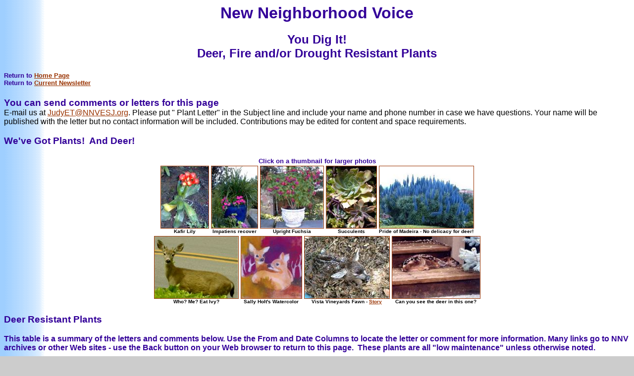

--- FILE ---
content_type: text/html
request_url: http://nnvesj.org/Freq/Plants.htm
body_size: 9463
content:
<html>

<head>
<meta http-equiv="Content-Type" content="text/html; charset=windows-1252">
<meta name="GENERATOR" content="Microsoft FrontPage 6.0">
<meta name="ProgId" content="FrontPage.Editor.Document">
<title>New Neighborhood Voice Plants</title>
<style fprolloverstyle>A:hover {color: #FF0000; font-weight: bold}
</style>
<style>
<!--
h2           { color: #330099 }
-->
</style>
<meta name="Microsoft Theme" content="blends 0011, default">
</head>

<body stylesrc="index.htm" background="../_themes/blends/blegtext.gif" bgcolor="#CCCCCC" text="#000000" link="#993300" vlink="#0000FF" alink="#FF9900"><!--mstheme--><font face="Trebuchet MS, Arial, Helvetica">

<h1 align="center"><!--mstheme--><font color="#330099"><b><a name="LetterTop"></a>New Neighborhood Voice</b><!--mstheme--></font></h1>
<h2 style="margin-bottom: 0" align="center">You Dig It!<br>
Deer, Fire and/or Drought Resistant Plants</h2>

<h5><!--mstheme--><font color="#330099">Return to <a href="../index.htm">Home Page</a>&nbsp;<br>
Return to <a href="../Current.htm">Current Newsletter</a><!--mstheme--></font></h5>

<h3 style="margin-bottom: 0"><!--mstheme--><font color="#330099">You can send comments or letters for this page<!--mstheme--></font></h3>
<p style="margin-top: 0; margin-bottom: 0">E-mail us at <a href="mailto:JudyET@NNVESJ.org">JudyET@NNVESJ.org</a>.&nbsp;Please
put &quot; Plant Letter&quot; in the Subject line and include your name and phone 
number in case we have questions. Your name will be published with the letter 
but no contact information will be included. Contributions may be edited for 
content and space requirements.</p>
<h3><!--mstheme--><font color="#330099"><b><a name="Letter1"></a>We've Got
Plants!&nbsp; And Deer!</b><!--mstheme--></font></h3>
<h5 align="center" style="margin-bottom: 0"><!--mstheme--><font color="#330099">Click on a thumbnail for larger 
photos<!--mstheme--></font></h5>
<div align="center">
  <center><!--mstheme--></font><table border="0" cellpadding="2" cellspacing="0" width="535">
  <tr>
    <td align="center" width="95" valign="top"><!--mstheme--><font face="Trebuchet MS, Arial, Helvetica">
    <p style="margin-top: 0; margin-bottom: 0"><a href="PlantPhotos5.htm">
    <img border="1" src="images/Kafir_Lily125.jpg" width="96" height="125"></a></p>
    <p style="margin-top: 0; margin-bottom: 0"><b><font face="Arial" size="1">
    Kafir Lily</font></b><!--mstheme--></font></td>
    <td align="center" width="95" valign="top"><!--mstheme--><font face="Trebuchet MS, Arial, Helvetica">
    <p style="margin-top: 0; margin-bottom: 0"><a href="PlantPhotos4.htm">
    <img border="1" src="images/Impatiens125.jpg" width="93" height="125"></a></p>
    <p style="margin-top: 0; margin-bottom: 0"><b><font face="Arial" size="1">
    Impatiens recover</font></b><!--mstheme--></font></td>
    <td align="center" width="129" valign="top"><!--mstheme--><font face="Trebuchet MS, Arial, Helvetica">
    <p style="margin-top: 0; margin-bottom: 0"><a href="PlantPhotos2.htm">
    <img border="1" src="images/Plants_Fuchsia125.jpg" width="127" height="125"></a></p>
    <p style="margin-top: 0; margin-bottom: 0"><b>
    <font face="Arial" size="1">Upright Fuchsia</font></b><!--mstheme--></font></td>
    <td align="center" width="103" valign="top"><!--mstheme--><font face="Trebuchet MS, Arial, Helvetica">
    <p style="margin-top: 0; margin-bottom: 0"><a href="PlantPhotos3.htm">
    <img border="1" src="images/Plants_Succulents2_125.jpg" width="101" height="125"></a></p>
    <p style="margin-top: 0; margin-bottom: 0"><b>
    <font face="Arial" size="1">Succulents</font></b><!--mstheme--></font></td>
    <td align="center" width="192" valign="top"><!--mstheme--><font face="Trebuchet MS, Arial, Helvetica">
    <p style="margin-top: 0; margin-bottom: 0"><a href="../Ed6/Plants.htm">
    <img border="1" src="images/Pride_Madeira125.jpg" width="190" height="125"></a></p>
    <p style="margin-top: 0; margin-bottom: 0"><font size="1" face="Arial"><b>
    Pride of Madeira - No delicacy for deer!</b></font><!--mstheme--></font></td>
  </tr>
  </table><!--mstheme--><font face="Trebuchet MS, Arial, Helvetica">
<div align="center">
  <center><!--mstheme--></font><table border="0" cellpadding="2" cellspacing="0" width="360">
  <tr>
    <td align="center" width="173" valign="top"><!--mstheme--><font face="Trebuchet MS, Arial, Helvetica">
    <p style="margin-top: 0; margin-bottom: 0">
    <a href="../Y05/Ed27/Deer.htm">
    <img border="1" src="../Y05/Ed27/images27/Deer_343_125.jpg" width="169" height="125"></a></p>
    <p style="margin-top: 0; margin-bottom: 0">
    <font face="Trebuchet MS, Arial, Helvetica"><b><font face="Arial" size="1">
    Who? Me? Eat Ivy?</font></b></font><!--mstheme--></font></td>
    <td align="center" width="173" valign="top"><!--mstheme--><font face="Trebuchet MS, Arial, Helvetica">
    <p style="margin-top: 0; margin-bottom: 0">
    <a href="../Y05/Ed23/SallyHolt.htm">
    <img border="1" src="images/Sally_Holt_Fawn125.jpg" width="122" height="125"></a></p>
    <p style="margin-top: 0; margin-bottom: 0"><b><font face="Arial" size="1">
    Sally Holt's Watercolor</font></b><!--mstheme--></font></td>
    <td align="center" width="173" valign="top"><!--mstheme--><font face="Trebuchet MS, Arial, Helvetica">
    <p style="margin-top: 0; margin-bottom: 0"><a href="../Y04/Ed21/Vista3.htm">
    <img border="1" src="images/Vista_Fawn125.jpg" width="171" height="125"></a></p>
    <p style="margin-top: 0; margin-bottom: 0"><b><font face="Arial" size="1">
    Vista Vineyards Fawn - <a href="../Y04/Ed21/Edition21S2.htm#Ed21S13">Story</a></font></b><!--mstheme--></font></td>
    <td align="center" width="179" valign="top"><!--mstheme--><font face="Trebuchet MS, Arial, Helvetica">
    <p style="margin-top: 0; margin-bottom: 0"><a href="PlantPhotos.htm">
    <img border="1" src="images/Deer_Tree125.jpg" width="177" height="125"></a></p>
    <p style="margin-top: 0; margin-bottom: 0">
    <font size="1" face="Arial"><b>Can you see the deer in this one?</b></font><!--mstheme--></font></td>
  </tr>
  </table><!--mstheme--><font face="Trebuchet MS, Arial, Helvetica"></center>
</div>
  </center>
</div>
<h3><!--mstheme--><font color="#330099"><b>Deer Resistant Plants</b><!--mstheme--></font></h3>
<h3><!--mstheme--><font color="#330099"><b><font size="3">This table is a summary of the letters and comments below. Use 
the From and Date Columns to locate the letter or comment for more information. 
Many links go to NNV archives or other Web sites - use the Back button on your 
Web browser to return to this page.&nbsp; These plants are all &quot;low maintenance&quot; 
unless otherwise noted.</font></b><!--mstheme--></font></h3>
<!--mstheme--></font><table border="1" cellpadding="2" cellspacing="0" width="100%" bordercolordark="#000000" bordercolorlight="#000000">
  <tr>
    <td><!--mstheme--><font face="Trebuchet MS, Arial, Helvetica">
    <p align="center"><b><font size="2">Plant</font></b><!--mstheme--></font></td>
    <td><!--mstheme--><font face="Trebuchet MS, Arial, Helvetica">
    <p align="center"><b><font size="2">Resistance</font></b><!--mstheme--></font></td>
    <td><!--mstheme--><font face="Trebuchet MS, Arial, Helvetica">
    <p align="center"><b><font size="2">Comments</font></b><!--mstheme--></font></td>
    <td align="center"><!--mstheme--><font face="Trebuchet MS, Arial, Helvetica">
    <p align="center"><b><font size="2">From</font></b><!--mstheme--></font></td>
    <td><!--mstheme--><font face="Trebuchet MS, Arial, Helvetica">
    <p align="center"><b><font size="2">Date</font></b><!--mstheme--></font></td>
  </tr>
  <tr>
    <td><!--mstheme--><font face="Trebuchet MS, Arial, Helvetica"><b><font size="2">Lion's Tail (Leonotis)</font></b><!--mstheme--></font></td>
    <td><!--mstheme--><font face="Trebuchet MS, Arial, Helvetica"><font size="2">Deer, Drought</font><!--mstheme--></font></td>
    <td><!--mstheme--><font face="Trebuchet MS, Arial, Helvetica"><font size="2">Evergreen shrub, produces clusters of beautiful orange 
    flowers at the end of branches, look like the end of a lion's tail</font><!--mstheme--></font></td>
    <td align="center"><!--mstheme--><font face="Trebuchet MS, Arial, Helvetica"><font size="2">Gary Rauh</font><!--mstheme--></font></td>
    <td align="center"><!--mstheme--><font face="Trebuchet MS, Arial, Helvetica"><font size="2">4/1/05</font><!--mstheme--></font></td>
  </tr>
  <tr>
    <td><!--mstheme--><font face="Trebuchet MS, Arial, Helvetica"><b><font size="2"><a href="PlantPhotos5.htm">Coral Bells (Heuchera)</a></font></b><!--mstheme--></font></td>
    <td><!--mstheme--><font face="Trebuchet MS, Arial, Helvetica"><font size="2">Deer</font><!--mstheme--></font></td>
    <td><!--mstheme--><font face="Trebuchet MS, Arial, Helvetica"><font size="2">Perennial ground cover, leaves resemble geranium leaves, 
    produces small flowers at the end of 18 in. long stems, compact growth 
    around 12 in. high by 12 in. in diameter. There are several hybrids, some 
    with bronze foliage that's quite striking.</font><!--mstheme--></font></td>
    <td align="center"><!--mstheme--><font face="Trebuchet MS, Arial, Helvetica"><font size="2">Gary Rauh</font><!--mstheme--></font></td>
    <td align="center"><!--mstheme--><font face="Trebuchet MS, Arial, Helvetica"><font size="2">4/1/05</font><!--mstheme--></font></td>
  </tr>
  <tr>
    <td><!--mstheme--><font face="Trebuchet MS, Arial, Helvetica"><b><font size="2">Myrtle (Myrtus)</font></b><!--mstheme--></font></td>
    <td><!--mstheme--><font face="Trebuchet MS, Arial, Helvetica"><font size="2">Deer, Drought</font><!--mstheme--></font></td>
    <td><!--mstheme--><font face="Trebuchet MS, Arial, Helvetica"><font size="2">Evergreen shrub, 5-6 ft. high, 4-5 ft. wide, berries in 
    fall</font><!--mstheme--></font></td>
    <td align="center"><!--mstheme--><font face="Trebuchet MS, Arial, Helvetica"><font size="2">Gary Rauh</font><!--mstheme--></font></td>
    <td align="center"><!--mstheme--><font face="Trebuchet MS, Arial, Helvetica"><font size="2">4/1/05</font><!--mstheme--></font></td>
  </tr>
  <tr>
    <td><!--mstheme--><font face="Trebuchet MS, Arial, Helvetica"><b><font size="2">Lenten Rose, Hellebore (Helleborus)</font></b><!--mstheme--></font></td>
    <td><!--mstheme--><font face="Trebuchet MS, Arial, Helvetica"><font size="2">Deer</font><!--mstheme--></font></td>
    <td><!--mstheme--><font face="Trebuchet MS, Arial, Helvetica"><font size="2">Perennial, to 3 ft. tall</font><!--mstheme--></font></td>
    <td align="center"><!--mstheme--><font face="Trebuchet MS, Arial, Helvetica"><font size="2">Gary Rauh</font><!--mstheme--></font></td>
    <td align="center"><!--mstheme--><font face="Trebuchet MS, Arial, Helvetica"><font size="2">4/1/05</font><!--mstheme--></font></td>
  </tr>
  <tr>
    <td><!--mstheme--><font face="Trebuchet MS, Arial, Helvetica"><b><font size="2"><a href="PlantPhotos5.htm">Kafir Lily (Clivia miniata)</a></font></b><!--mstheme--></font></td>
    <td><!--mstheme--><font face="Trebuchet MS, Arial, Helvetica"><font size="2">Deer</font><!--mstheme--></font></td>
    <td><!--mstheme--><font face="Trebuchet MS, Arial, Helvetica"><font size="2">Thrives in total shade, to 2 ft. tall,&nbsp; produces 
    beautiful orange flowers in early spring</font><!--mstheme--></font></td>
    <td align="center"><!--mstheme--><font face="Trebuchet MS, Arial, Helvetica"><font size="2">Gary Rauh</font><!--mstheme--></font></td>
    <td align="center"><!--mstheme--><font face="Trebuchet MS, Arial, Helvetica"><font size="2">4/1/05</font><!--mstheme--></font></td>
  </tr>
  <tr>
    <td><!--mstheme--><font face="Trebuchet MS, Arial, Helvetica"><b><font size="2"><a href="PlantPhotos5.htm">Bleeding Heart (Dicentra)</a></font></b><!--mstheme--></font></td>
    <td><!--mstheme--><font face="Trebuchet MS, Arial, Helvetica"><font size="2">Deer</font><!--mstheme--></font></td>
    <td><!--mstheme--><font face="Trebuchet MS, Arial, Helvetica"><font size="2">Perennial, delicate red and white heart-shaped flowers</font><!--mstheme--></font></td>
    <td align="center"><!--mstheme--><font face="Trebuchet MS, Arial, Helvetica"><font size="2">Gary Rauh</font><!--mstheme--></font></td>
    <td align="center"><!--mstheme--><font face="Trebuchet MS, Arial, Helvetica"><font size="2">4/1/05</font><!--mstheme--></font></td>
  </tr>
  <tr>
    <td><!--mstheme--><font face="Trebuchet MS, Arial, Helvetica"><b><font size="2">Periwinkle (Vinca major and minor)</font></b><!--mstheme--></font></td>
    <td><!--mstheme--><font face="Trebuchet MS, Arial, Helvetica"><font size="2">Deer, Drought</font><!--mstheme--></font></td>
    <td><!--mstheme--><font face="Trebuchet MS, Arial, Helvetica"><font size="2">Perennial ground and bank covers, lavender blue and white 
    flowers</font><!--mstheme--></font></td>
    <td align="center"><!--mstheme--><font face="Trebuchet MS, Arial, Helvetica"><font size="2">Gary Rauh</font><!--mstheme--></font></td>
    <td align="center"><!--mstheme--><font face="Trebuchet MS, Arial, Helvetica"><font size="2">4/1/05</font><!--mstheme--></font></td>
  </tr>
  <tr>
    <td><!--mstheme--><font face="Trebuchet MS, Arial, Helvetica"><b><font size="2">Calla Lily (Lantedeschia)</font></b><!--mstheme--></font></td>
    <td><!--mstheme--><font face="Trebuchet MS, Arial, Helvetica"><font size="2">Deer</font><!--mstheme--></font></td>
    <td><!--mstheme--><font face="Trebuchet MS, Arial, Helvetica"><font size="2">2-4 ft. tall perennials, differing water needs, lily-like 
    bloom</font><!--mstheme--></font></td>
    <td align="center"><!--mstheme--><font face="Trebuchet MS, Arial, Helvetica"><font size="2">Gary Rauh</font><!--mstheme--></font></td>
    <td align="center"><!--mstheme--><font face="Trebuchet MS, Arial, Helvetica"><font size="2">4/1/05</font><!--mstheme--></font></td>
  </tr>
  <tr>
    <td><!--mstheme--><font face="Trebuchet MS, Arial, Helvetica"><b><font size="2">
    <a href="http://ag.arizona.edu/pima/gardening/aridplants/Salvia_clevelandii.html">
    Cleveland sage<br>
    (Salvia clevelandii)</a></font></b><!--mstheme--></font></td>
    <td><!--mstheme--><font face="Trebuchet MS, Arial, Helvetica"><font size="2">Deer, Drought, Fire (most)</font><!--mstheme--></font></td>
    <td><!--mstheme--><font face="Trebuchet MS, Arial, Helvetica"><font size="2">Native California species, one of my favorites, takes a 
    lot of neglect, blue whorl of flowers spring/early summer</font><!--mstheme--></font></td>
    <td align="center"><!--mstheme--><font face="Trebuchet MS, Arial, Helvetica"><font size="2">Stephanie Curtis</font><!--mstheme--></font></td>
    <td align="center"><!--mstheme--><font face="Trebuchet MS, Arial, Helvetica"><font size="2">9/6/04</font><!--mstheme--></font></td>
  </tr>
  <tr>
    <td><!--mstheme--><font face="Trebuchet MS, Arial, Helvetica"><b><font size="2">Lavender </font></b><!--mstheme--></font></td>
    <td><!--mstheme--><font face="Trebuchet MS, Arial, Helvetica"><font size="2">Deer, Fire</font><!--mstheme--></font></td>
    <td><!--mstheme--><font face="Trebuchet MS, Arial, Helvetica"><font size="2">Almost any kind does well, I have heterophylla and 'Provence' 
    and they do well</font><!--mstheme--></font></td>
    <td align="center"><!--mstheme--><font face="Trebuchet MS, Arial, Helvetica"><font size="2">Stephanie Curtis</font><!--mstheme--></font></td>
    <td align="center"><!--mstheme--><font face="Trebuchet MS, Arial, Helvetica"><font size="2">9/6/04</font><!--mstheme--></font></td>
  </tr>
  <tr>
    <td><!--mstheme--><font face="Trebuchet MS, Arial, Helvetica"><b><font size="2">
    <a href="http://www.californiagardens.com/Plant_Pages/correa_ivory_bells.htm">Australian fuchsia<br>
    (Correa)</a></font></b><!--mstheme--></font></td>
    <td><!--mstheme--><font face="Trebuchet MS, Arial, Helvetica"><font size="2">Deer, Fire?</font><!--mstheme--></font></td>
    <td><!--mstheme--><font face="Trebuchet MS, Arial, Helvetica">
    <p align="left"><font size="2">'Ivory Bells' or 'Dusky Bells' (shrub-like 
    groundcover)</font><!--mstheme--></font></td>
    <td align="center"><!--mstheme--><font face="Trebuchet MS, Arial, Helvetica"><font size="2">Stephanie Curtis</font><!--mstheme--></font></td>
    <td align="center"><!--mstheme--><font face="Trebuchet MS, Arial, Helvetica"><font size="2">9/6/04</font><!--mstheme--></font></td>
  </tr>
  <tr>
    <td><!--mstheme--><font face="Trebuchet MS, Arial, Helvetica"><b><font size="2">
    <a href="http://oregonstate.edu/Dept/botany/herbarium/projects/ceanothus/">Ceanothus</a></font></b><!--mstheme--></font></td>
    <td><!--mstheme--><font face="Trebuchet MS, Arial, Helvetica"><font size="2">Deer, Drought</font><!--mstheme--></font></td>
    <td><!--mstheme--><font face="Trebuchet MS, Arial, Helvetica"><font size="2">Native California species, 'Dark Star' (shrubby, not 
    groundcover, deer-resistant because of its smaller, more rigid leaves)</font><!--mstheme--></font></td>
    <td align="center"><!--mstheme--><font face="Trebuchet MS, Arial, Helvetica"><font size="2">Stephanie Curtis</font><!--mstheme--></font></td>
    <td align="center"><!--mstheme--><font face="Trebuchet MS, Arial, Helvetica"><font size="2">9/6/04</font><!--mstheme--></font></td>
  </tr>
  <tr>
    <td><!--mstheme--><font face="Trebuchet MS, Arial, Helvetica"><a href="http://plants.usda.gov/cgi_bin/plant_profile.cgi?symbol=SACH2">
    <font size="2"><b>L</b></font><font size="2"><b>avender Cotton<br>
    (Santolina chamaecyparissus)</b></font></a><!--mstheme--></font></td>
    <td><!--mstheme--><font face="Trebuchet MS, Arial, Helvetica"><font size="2">Deer, Drought</font><!--mstheme--></font></td>
    <td><!--mstheme--><font face="Trebuchet MS, Arial, Helvetica"><font size="2">Greyish foliage for contrast, yellow flowers</font><!--mstheme--></font></td>
    <td align="center"><!--mstheme--><font face="Trebuchet MS, Arial, Helvetica"><font size="2">Stephanie Curtis</font><!--mstheme--></font></td>
    <td align="center"><!--mstheme--><font face="Trebuchet MS, Arial, Helvetica"><font size="2">9/6/04</font><!--mstheme--></font></td>
  </tr>
  <tr>
    <td><!--mstheme--><font face="Trebuchet MS, Arial, Helvetica"><b><font size="2"><a href="http://www.paghat.com/penstemon4.html">
    &quot;Midnight Blue&quot; Beard-Tongue</a>
    <a href="http://www.paghat.com/penstemon4.html">(Penstemon gloxinoides)</a></font></b><!--mstheme--></font></td>
    <td><!--mstheme--><font face="Trebuchet MS, Arial, Helvetica"><font size="2">Deer</font><!--mstheme--></font></td>
    <td><!--mstheme--><font face="Trebuchet MS, Arial, Helvetica"><font size="2">'Midnight' is a dark blue, one of my favorites</font><!--mstheme--></font></td>
    <td align="center"><!--mstheme--><font face="Trebuchet MS, Arial, Helvetica"><font size="2">Stephanie Curtis</font><!--mstheme--></font></td>
    <td align="center"><!--mstheme--><font face="Trebuchet MS, Arial, Helvetica"><font size="2">9/6/04</font><!--mstheme--></font></td>
  </tr>
  <tr>
    <td><!--mstheme--><font face="Trebuchet MS, Arial, Helvetica"><b><font size="2"><a href="http://www.laspilitas.com/plants/698.htm">
    California Fuchsia<br>
    (Zauschneria californica)</a></font></b><!--mstheme--></font></td>
    <td><!--mstheme--><font face="Trebuchet MS, Arial, Helvetica"><font size="2">Deer, Fire</font><!--mstheme--></font></td>
    <td><!--mstheme--><font face="Trebuchet MS, Arial, Helvetica"><font size="2">Native California species, low, greyish foliage, vivid 
    red flowers late summer</font><!--mstheme--></font></td>
    <td align="center"><!--mstheme--><font face="Trebuchet MS, Arial, Helvetica"><font size="2">Stephanie Curtis</font><!--mstheme--></font></td>
    <td align="center"><!--mstheme--><font face="Trebuchet MS, Arial, Helvetica"><font size="2">9/6/04</font><!--mstheme--></font></td>
  </tr>
  <tr>
    <td><!--mstheme--><font face="Trebuchet MS, Arial, Helvetica"><b><font size="2">
    <a href="http://ag.arizona.edu/pima/gardening/aridplants/Muhlenbergia_rigens.html">
    Deer Grass<br>
    (Muhlenbergia rigens)</a></font></b><!--mstheme--></font></td>
    <td><!--mstheme--><font face="Trebuchet MS, Arial, Helvetica"><font size="2">Deer, Drought</font><!--mstheme--></font></td>
    <td><!--mstheme--><font face="Trebuchet MS, Arial, Helvetica"><font size="2">Native California species, large, hardy grass, 
    plain-looking, but provides interest when used with groundcover</font><!--mstheme--></font></td>
    <td align="center"><!--mstheme--><font face="Trebuchet MS, Arial, Helvetica"><font size="2">Stephanie Curtis</font><!--mstheme--></font></td>
    <td align="center"><!--mstheme--><font face="Trebuchet MS, Arial, Helvetica"><font size="2">9/6/04</font><!--mstheme--></font></td>
  </tr>
  <tr>
    <td><!--mstheme--><font face="Trebuchet MS, Arial, Helvetica"><b><font size="2">Purple Hop Bush (Dodonaea)</font></b><!--mstheme--></font></td>
    <td><!--mstheme--><font face="Trebuchet MS, Arial, Helvetica"><font size="2">Deer, Drought</font><!--mstheme--></font></td>
    <td><!--mstheme--><font face="Trebuchet MS, Arial, Helvetica"><font size="2">Various heights, full sun for best color</font><!--mstheme--></font></td>
    <td align="center"><!--mstheme--><font face="Trebuchet MS, Arial, Helvetica"><font size="2">Pat Benham</font><!--mstheme--></font></td>
    <td align="center"><!--mstheme--><font face="Trebuchet MS, Arial, Helvetica"><font size="2">9/3/04</font><!--mstheme--></font></td>
  </tr>
  <tr>
    <td><!--mstheme--><font face="Trebuchet MS, Arial, Helvetica"><b><font size="2">Scaevola</font></b><!--mstheme--></font></td>
    <td><!--mstheme--><font face="Trebuchet MS, Arial, Helvetica"><font size="2">Deer</font><!--mstheme--></font></td>
    <td><!--mstheme--><font face="Trebuchet MS, Arial, Helvetica"><font size="2">Lavender blue fan-shaped blossoms, some are evergreen and 
    nearly &quot;ever-blooming&quot;</font><!--mstheme--></font></td>
    <td align="center"><!--mstheme--><font face="Trebuchet MS, Arial, Helvetica"><font size="2">Pat Benham</font><!--mstheme--></font></td>
    <td align="center"><!--mstheme--><font face="Trebuchet MS, Arial, Helvetica"><font size="2">9/3/04</font><!--mstheme--></font></td>
  </tr>
  <tr>
    <td><!--mstheme--><font face="Trebuchet MS, Arial, Helvetica"><b><font size="2">Purple Fountain Grass (Pennisetum)</font></b><!--mstheme--></font></td>
    <td><!--mstheme--><font face="Trebuchet MS, Arial, Helvetica"><font size="2">Deer</font><!--mstheme--></font></td>
    <td><!--mstheme--><font face="Trebuchet MS, Arial, Helvetica"><font size="2">Various heights, some self-sow</font><!--mstheme--></font></td>
    <td align="center"><!--mstheme--><font face="Trebuchet MS, Arial, Helvetica"><font size="2">Pat Benham</font><!--mstheme--></font></td>
    <td align="center"><!--mstheme--><font face="Trebuchet MS, Arial, Helvetica"><font size="2">9/3/04</font><!--mstheme--></font></td>
  </tr>
  <tr>
    <td><!--mstheme--><font face="Trebuchet MS, Arial, Helvetica"><b><font size="2">Flax (Phormium)</font></b><!--mstheme--></font></td>
    <td><!--mstheme--><font face="Trebuchet MS, Arial, Helvetica"><font size="2">Deer, Drought</font><!--mstheme--></font></td>
    <td><!--mstheme--><font face="Trebuchet MS, Arial, Helvetica"><font size="2">Large with sword-like leaves, good focal point</font><!--mstheme--></font></td>
    <td align="center"><!--mstheme--><font face="Trebuchet MS, Arial, Helvetica"><font size="2">Pat Benham</font><!--mstheme--></font></td>
    <td align="center"><!--mstheme--><font face="Trebuchet MS, Arial, Helvetica"><font size="2">9/3/04</font><!--mstheme--></font></td>
  </tr>
  <tr>
    <td><!--mstheme--><font face="Trebuchet MS, Arial, Helvetica"><b><font size="2">Carpet Bugle (Ajuga)</font></b><!--mstheme--></font></td>
    <td><!--mstheme--><font face="Trebuchet MS, Arial, Helvetica"><font size="2">Deer</font><!--mstheme--></font></td>
    <td><!--mstheme--><font face="Trebuchet MS, Arial, Helvetica"><font size="2">Ground cover, can invade grass. Small flower spikes - 
    blue, violet.</font><!--mstheme--></font></td>
    <td align="center"><!--mstheme--><font face="Trebuchet MS, Arial, Helvetica"><font size="2">Pat Benham</font><!--mstheme--></font></td>
    <td align="center"><!--mstheme--><font face="Trebuchet MS, Arial, Helvetica"><font size="2">9/3/04</font><!--mstheme--></font></td>
  </tr>
  <tr>
    <td><!--mstheme--><font face="Trebuchet MS, Arial, Helvetica"><b><font size="2"><a href="PlantPhotos2.htm">Fuchsia</a></font></b><!--mstheme--></font></td>
    <td><!--mstheme--><font face="Trebuchet MS, Arial, Helvetica"><font size="2">Deer, Fire?</font><!--mstheme--></font></td>
    <td><!--mstheme--><font face="Trebuchet MS, Arial, Helvetica"><font size="2">Little hot pink ballerinas, prostrate or upright</font><!--mstheme--></font></td>
    <td align="center"><!--mstheme--><font face="Trebuchet MS, Arial, Helvetica"><font size="2">Judy Thompson</font><!--mstheme--></font></td>
    <td align="center"><!--mstheme--><font face="Trebuchet MS, Arial, Helvetica"><font size="2">9/3/04</font><!--mstheme--></font></td>
  </tr>
  <tr>
    <td><!--mstheme--><font face="Trebuchet MS, Arial, Helvetica"><b><font size="2"><a href="PlantPhotos3.htm">Lily-turf Liriope</a></font></b><!--mstheme--></font></td>
    <td><!--mstheme--><font face="Trebuchet MS, Arial, Helvetica"><font size="2">Deer</font><!--mstheme--></font></td>
    <td><!--mstheme--><font face="Trebuchet MS, Arial, Helvetica"><font size="2">Purple flower spikes, spikey grass-like clumps</font><!--mstheme--></font></td>
    <td align="center"><!--mstheme--><font face="Trebuchet MS, Arial, Helvetica"><font size="2">Judy Thompson</font><!--mstheme--></font></td>
    <td align="center"><!--mstheme--><font face="Trebuchet MS, Arial, Helvetica"><font size="2">9/3/04</font><!--mstheme--></font></td>
  </tr>
  <tr>
    <td><!--mstheme--><font face="Trebuchet MS, Arial, Helvetica"><b><font size="2"><a href="PlantPhotos2.htm">Plectranthus</a></font></b><!--mstheme--></font></td>
    <td><!--mstheme--><font face="Trebuchet MS, Arial, Helvetica"><font size="2">Deer</font><!--mstheme--></font></td>
    <td><!--mstheme--><font face="Trebuchet MS, Arial, Helvetica"><font size="2">Creeping Charlie, Swedish ivy and other sorts; can become 
    invasive</font><!--mstheme--></font></td>
    <td align="center"><!--mstheme--><font face="Trebuchet MS, Arial, Helvetica"><font size="2">Judy Thompson</font><!--mstheme--></font></td>
    <td align="center"><!--mstheme--><font face="Trebuchet MS, Arial, Helvetica"><font size="2">9/3/04</font><!--mstheme--></font></td>
  </tr>
  <tr>
    <td><!--mstheme--><font face="Trebuchet MS, Arial, Helvetica"><b><font size="2">Lamb’s Ears (Stachys)</font></b><!--mstheme--></font></td>
    <td><!--mstheme--><font face="Trebuchet MS, Arial, Helvetica"><font size="2">Deer</font><!--mstheme--></font></td>
    <td><!--mstheme--><font face="Trebuchet MS, Arial, Helvetica"><font size="2">S. byzentina, white, furry, tongue shaped leaves; some 
    have purple flower spikes</font><!--mstheme--></font></td>
    <td align="center"><!--mstheme--><font face="Trebuchet MS, Arial, Helvetica"><font size="2">Judy Thompson</font><!--mstheme--></font></td>
    <td align="center"><!--mstheme--><font face="Trebuchet MS, Arial, Helvetica"><font size="2">9/3/04</font><!--mstheme--></font></td>
  </tr>
  <tr>
    <td><!--mstheme--><font face="Trebuchet MS, Arial, Helvetica"><b><font size="2">Scabiosa (Some)</font></b><!--mstheme--></font></td>
    <td><!--mstheme--><font face="Trebuchet MS, Arial, Helvetica"><font size="2">Deer</font><!--mstheme--></font></td>
    <td><!--mstheme--><font face="Trebuchet MS, Arial, Helvetica"><font size="2">“Pincushion flower” </font><!--mstheme--></font></td>
    <td align="center"><!--mstheme--><font face="Trebuchet MS, Arial, Helvetica"><font size="2">Judy Thompson</font><!--mstheme--></font></td>
    <td align="center"><!--mstheme--><font face="Trebuchet MS, Arial, Helvetica"><font size="2">9/3/04</font><!--mstheme--></font></td>
  </tr>
  <tr>
    <td><!--mstheme--><font face="Trebuchet MS, Arial, Helvetica"><b><font size="2"><a href="PlantPhotos3.htm">Germander (Teucrium) </a>
    </font></b><!--mstheme--></font></td>
    <td><!--mstheme--><font face="Trebuchet MS, Arial, Helvetica"><font size="2">Deer</font><!--mstheme--></font></td>
    <td><!--mstheme--><font face="Trebuchet MS, Arial, Helvetica"><font size="2">Fuzzy, felt-like, very pale green leaves</font><!--mstheme--></font></td>
    <td align="center"><!--mstheme--><font face="Trebuchet MS, Arial, Helvetica"><font size="2">Judy Thompson</font><!--mstheme--></font></td>
    <td align="center"><!--mstheme--><font face="Trebuchet MS, Arial, Helvetica"><font size="2">9/3/04</font><!--mstheme--></font></td>
  </tr>
  <tr>
    <td><!--mstheme--><font face="Trebuchet MS, Arial, Helvetica"><b><font size="2"><a href="PlantPhotos2.htm">Succulents</a> </font></b><!--mstheme--></font></td>
    <td><!--mstheme--><font face="Trebuchet MS, Arial, Helvetica"><font size="2">Deer, Drought?, Fire?</font><!--mstheme--></font></td>
    <td><!--mstheme--><font face="Trebuchet MS, Arial, Helvetica"><font size="2">Some produce stalks of delicious-looking, 
    candy-corn-like flowers.&nbsp; Most succulents will survive during dry 
    weather but some watering needed for optimum appearance.</font><!--mstheme--></font></td>
    <td align="center"><!--mstheme--><font face="Trebuchet MS, Arial, Helvetica"><font size="2">Judy Thompson</font><!--mstheme--></font></td>
    <td align="center"><!--mstheme--><font face="Trebuchet MS, Arial, Helvetica"><font size="2">9/3/04</font><!--mstheme--></font></td>
  </tr>
  <tr>
    <td><!--mstheme--><font face="Trebuchet MS, Arial, Helvetica"><b><font size="2">Lantana (Various<br>
    types - see below)</font></b><!--mstheme--></font></td>
    <td><!--mstheme--><font face="Trebuchet MS, Arial, Helvetica"><font size="2">Deer, Drought</font><!--mstheme--></font></td>
    <td><!--mstheme--><font face="Trebuchet MS, Arial, Helvetica"><font size="2">Low-growing, purple or white or shrubby orange, yellow 
    varieties including multi-colored flowers on a single plant. Fast growing. 
    Blooms profusely from spring to fall.</font><!--mstheme--></font></td>
    <td align="center"><!--mstheme--><font face="Trebuchet MS, Arial, Helvetica"><font size="2">Tracy Kelly</font><!--mstheme--></font></td>
    <td align="center"><!--mstheme--><font face="Trebuchet MS, Arial, Helvetica"><font size="2">6/18/04</font><!--mstheme--></font></td>
  </tr>
  <tr>
    <td><!--mstheme--><font face="Trebuchet MS, Arial, Helvetica"><b><font size="2">Bougainvillea</font></b><!--mstheme--></font></td>
    <td><!--mstheme--><font face="Trebuchet MS, Arial, Helvetica"><font size="2">Deer, Drought</font><!--mstheme--></font></td>
    <td><!--mstheme--><font face="Trebuchet MS, Arial, Helvetica"><font size="2">Bloom profusely from spring to fall. Medium growing.
    </font><!--mstheme--></font></td>
    <td align="center"><!--mstheme--><font face="Trebuchet MS, Arial, Helvetica"><font size="2">Tracy Kelly</font><!--mstheme--></font></td>
    <td align="center"><!--mstheme--><font face="Trebuchet MS, Arial, Helvetica"><font size="2">6/18/04</font><!--mstheme--></font></td>
  </tr>
  <tr>
    <td><!--mstheme--><font face="Trebuchet MS, Arial, Helvetica"><b><font size="2">Bird-of-Paradise</font></b><!--mstheme--></font></td>
    <td><!--mstheme--><font face="Trebuchet MS, Arial, Helvetica"><font size="2">Deer, Drought</font><!--mstheme--></font></td>
    <td><!--mstheme--><font face="Trebuchet MS, Arial, Helvetica"><font size="2">Bloom spectacularly in the spring. Medium growing. </font><!--mstheme--></font></td>
    <td align="center"><!--mstheme--><font face="Trebuchet MS, Arial, Helvetica"><font size="2">Tracy Kelly</font><!--mstheme--></font></td>
    <td align="center"><!--mstheme--><font face="Trebuchet MS, Arial, Helvetica"><font size="2">6/18/04</font><!--mstheme--></font></td>
  </tr>
  <tr>
    <td><!--mstheme--><font face="Trebuchet MS, Arial, Helvetica"><b><font size="2">Plumbago</font></b><!--mstheme--></font></td>
    <td><!--mstheme--><font face="Trebuchet MS, Arial, Helvetica"><font size="2">Deer, Drought</font><!--mstheme--></font></td>
    <td><!--mstheme--><font face="Trebuchet MS, Arial, Helvetica"><font size="2">Blue and white flowers.</font><!--mstheme--></font></td>
    <td align="center"><!--mstheme--><font face="Trebuchet MS, Arial, Helvetica"><font size="2">Tracy Kelly</font><!--mstheme--></font></td>
    <td align="center"><!--mstheme--><font face="Trebuchet MS, Arial, Helvetica"><font size="2">6/18/04</font><!--mstheme--></font></td>
  </tr>
  <tr>
    <td><!--mstheme--><font face="Trebuchet MS, Arial, Helvetica"><b><font size="2">Society Garlic</font></b><!--mstheme--></font></td>
    <td><!--mstheme--><font face="Trebuchet MS, Arial, Helvetica"><font size="2">Deer, Drought</font><!--mstheme--></font></td>
    <td><!--mstheme--><font face="Trebuchet MS, Arial, Helvetica"><font size="2">Purple flowers.</font><!--mstheme--></font></td>
    <td align="center"><!--mstheme--><font face="Trebuchet MS, Arial, Helvetica"><font size="2">Tracy Kelly</font><!--mstheme--></font></td>
    <td align="center"><!--mstheme--><font face="Trebuchet MS, Arial, Helvetica"><font size="2">6/18/04</font><!--mstheme--></font></td>
  </tr>
  <tr>
    <td><!--mstheme--><font face="Trebuchet MS, Arial, Helvetica"><b><font size="2">Oleander<br>
    (Nerium Oleander)</font></b><!--mstheme--></font></td>
    <td><!--mstheme--><font face="Trebuchet MS, Arial, Helvetica"><font size="2">Deer, Drought, Fire</font><!--mstheme--></font></td>
    <td><!--mstheme--><font face="Trebuchet MS, Arial, Helvetica"><font size="2">Green dense foliage, white, red or pink blooms year around.&nbsp; 
    Poisonous if ingested. Full sun.</font><!--mstheme--></font></td>
    <td align="center"><!--mstheme--><font face="Trebuchet MS, Arial, Helvetica"><font size="2">Tracy Kelly</font><!--mstheme--></font></td>
    <td align="center"><!--mstheme--><font face="Trebuchet MS, Arial, Helvetica"><font size="2">6/18/04</font><!--mstheme--></font></td>
  </tr>
  <tr>
    <td><!--mstheme--><font face="Trebuchet MS, Arial, Helvetica"><b><font size="2">Bottlebrush</font></b><!--mstheme--></font></td>
    <td><!--mstheme--><font face="Trebuchet MS, Arial, Helvetica"><font size="2">Deer, Drought</font><!--mstheme--></font></td>
    <td><!--mstheme--><font face="Trebuchet MS, Arial, Helvetica"><font size="2">Red flowers.</font><!--mstheme--></font></td>
    <td align="center"><!--mstheme--><font face="Trebuchet MS, Arial, Helvetica"><font size="2">Tracy Kelly</font><!--mstheme--></font></td>
    <td align="center"><!--mstheme--><font face="Trebuchet MS, Arial, Helvetica"><font size="2">6/18/04</font><!--mstheme--></font></td>
  </tr>
  <tr>
    <td><!--mstheme--><font face="Trebuchet MS, Arial, Helvetica"><b><font size="2">Dwarf Rosemary<br>
    (Rosmarinus Officinalis)</font></b><!--mstheme--></font></td>
    <td><!--mstheme--><font face="Trebuchet MS, Arial, Helvetica"><font size="2">Deer, Drought, Fire</font><!--mstheme--></font></td>
    <td><!--mstheme--><font face="Trebuchet MS, Arial, Helvetica"><font size="2">Tiny blue or white flowers. Grows on steep slopes, good for 
    erosion control. Full sun.</font><!--mstheme--></font></td>
    <td align="center"><!--mstheme--><font face="Trebuchet MS, Arial, Helvetica"><font size="2">Tracy Kelly</font><!--mstheme--></font></td>
    <td align="center"><!--mstheme--><font face="Trebuchet MS, Arial, Helvetica"><font size="2">6/18/04</font><!--mstheme--></font></td>
  </tr>
  <tr>
    <td><!--mstheme--><font face="Trebuchet MS, Arial, Helvetica"><b><font size="2">Dusty Miller</font></b><!--mstheme--></font></td>
    <td><!--mstheme--><font face="Trebuchet MS, Arial, Helvetica"><font size="2">Deer, Drought</font><!--mstheme--></font></td>
    <td><!--mstheme--><font face="Trebuchet MS, Arial, Helvetica"><font size="2">Mainly for the foliage</font><!--mstheme--></font></td>
    <td align="center"><!--mstheme--><font face="Trebuchet MS, Arial, Helvetica"><font size="2">Tracy Kelly</font><!--mstheme--></font></td>
    <td align="center"><!--mstheme--><font face="Trebuchet MS, Arial, Helvetica"><font size="2">6/18/04</font><!--mstheme--></font></td>
  </tr>
  <tr>
    <td><!--mstheme--><font face="Trebuchet MS, Arial, Helvetica"><b><a href="../Ed6/Edition6S2.htm#Ed6FAQ2"><font size="2">Pride of Madeira</font></a><font size="2"><br>
    </font><a href="../Ed6/Edition6S2.htm#Ed6FAQ2"><font size="2">(Echium Fastuosum)</font></a></b><!--mstheme--></font></td>
    <td><!--mstheme--><font face="Trebuchet MS, Arial, Helvetica"><font size="2">Deer, Drought, Fire</font><!--mstheme--></font></td>
    <td><!--mstheme--><font face="Trebuchet MS, Arial, Helvetica"><font size="2">Easy to start from cuttings. Large plants with tall blue 
    blooms in spring. Easy to prune (just break off branches). Messy leaves. 
    Full sun, partial shade.</font><!--mstheme--></font></td>
    <td align="center"><!--mstheme--><font face="Trebuchet MS, Arial, Helvetica"><font size="2">Judy Thompson</font><!--mstheme--></font></td>
    <td align="center"><!--mstheme--><font face="Trebuchet MS, Arial, Helvetica"><font size="2">6/18/04</font><!--mstheme--></font></td>
  </tr>
</table><!--mstheme--><font face="Trebuchet MS, Arial, Helvetica">
<h3 style="margin-bottom: 0"><!--mstheme--><font color="#330099"><b>Other Resources</b><!--mstheme--></font></h3>
<!--mstheme--></font><!--msthemelist--><table border="0" cellpadding="0" cellspacing="0" width="100%">
  <!--msthemelist--><tr><td valign="baseline" width="42"><img src="../_themes/blends/blebul1a.gif" width="15" height="15" hspace="13" alt="bullet"></td><td valign="top" width="100%"><!--mstheme--><font face="Trebuchet MS, Arial, Helvetica"><b><a href="../Archives/Author.htm#AuAK">Arvind Kumar's Articles on California Native Plants</a></b><!--mstheme--></font><!--msthemelist--></td></tr>
  <!--msthemelist--><tr><td valign="baseline" width="42"><img src="../_themes/blends/blebul1a.gif" width="15" height="15" hspace="13" alt="bullet"></td><td valign="top" width="100%"><!--mstheme--><font face="Trebuchet MS, Arial, Helvetica"><b><a href="../Archives/Author.htm#AuBT">Bracey Tiede's &quot;Hot Topics&quot; 
  Articles</a></b><!--mstheme--></font><!--msthemelist--></td></tr>
  <!--msthemelist--><tr><td valign="baseline" width="42"><img src="../_themes/blends/blebul1a.gif" width="15" height="15" hspace="13" alt="bullet"></td><td valign="top" width="100%"><!--mstheme--><font face="Trebuchet MS, Arial, Helvetica"><b><a href="http://www.sccfiresafe.org/FireSafe/LivingWithFire.htm">Santa Clara County FireSafe Council 
  List of Fire 
  (and Deer) Resistant Plants</a><br>
  (See Page 17 of <i>Living With Fire in Santa Clara County</i>)</b><!--mstheme--></font><!--msthemelist--></td></tr>
  <!--msthemelist--><tr><td valign="baseline" width="42"><img src="../_themes/blends/blebul1a.gif" width="15" height="15" hspace="13" alt="bullet"></td><td valign="top" width="100%"><!--mstheme--><font face="Trebuchet MS, Arial, Helvetica"><b><a href="http://www.GardeningWithNatives.com">California Native Plant Society</a></b><!--mstheme--></font><!--msthemelist--></td></tr>
  <!--msthemelist--><tr><td valign="baseline" width="42"><img src="../_themes/blends/blebul1a.gif" width="15" height="15" hspace="13" alt="bullet"></td><td valign="top" width="100%"><!--mstheme--><font face="Trebuchet MS, Arial, Helvetica"><b><a href="http://www.laspilitas.com/deer.htm">Las Pilitas Nursery Deer 
  Resistant Plant Page</a></b><!--mstheme--></font><!--msthemelist--></td></tr>
  <!--msthemelist--><tr><td valign="baseline" width="42"><img src="../_themes/blends/blebul1a.gif" width="15" height="15" hspace="13" alt="bullet"></td><td valign="top" width="100%"><!--mstheme--><font face="Trebuchet MS, Arial, Helvetica"><b>San Francisco Chronicle, <i>
  <a href="http://www.sfgate.com/cgi-bin/article.cgi?f=/c/a/2004/11/13/HOGDD9PBF31.DTL">
  Not Tonight Deer</a></i>, Sandra Gorry, 11/13/04</b><!--mstheme--></font><!--msthemelist--></td></tr>
<!--msthemelist--></table><!--mstheme--><font face="Trebuchet MS, Arial, Helvetica">
<p></p>
<p><font face="Arial" size="2"><b>NNV Note:&nbsp; The letters and comments below 
are a &quot;push down list&quot; with the latest entries at the top.&nbsp; Start at the 
bottom of the page to read Tracy Kelly's e-mails which led to this page.&nbsp; 
The comments from Tracy Kelly, Bracey Tiede and others came in mid-July, 2004, as they were 
reviewing an early version of the list.</b></font></p>
<p align="left"><b>4/1/05 - </b>You can add these to your list based on our 
experience (see list above). It's nice to have a list that pertains to our deer 
- their appetites sometimes don't match the published lists of deer-resistant 
plants.&nbsp; Gary Rauh</p>
<p align="center">-----</p>
<p align="left" style="margin-bottom: 0"><b>9/6/04 - </b>Some <b>deer-resistant 
plants </b>I recommend (and feel free to use them on your deer list for NNV):<br>
</p>
<p style="text-indent: -7px; margin-left: 15px; margin-top: 5px; margin-bottom: 0">
*Salvia clevelandii (one of my favorites, and takes a lot of neglect at my 
place; blue whorl of flowers spring/early summer)</p>
<p style="text-indent: -7px; margin-left: 15px; margin-top: 5px; margin-bottom: 0">
Lavender species (almost any kind does well; I have heterophylla and 'Provence' 
and they do well)</p>
<p style="text-indent: -7px; margin-left: 15px; margin-top: 5px; margin-bottom: 0">
Correa 'Ivory Bells' or 'Dusky Bells' (shrub-like groundcover)</p>
<p style="text-indent: -7px; margin-left: 15px; margin-top: 5px; margin-bottom: 0">
*Ceanothus 'Dark Star' (shrubby; not groundcover; deer-resistant because of its 
smaller, more rigid leaves)</p>
<p style="text-indent: -7px; margin-left: 15px; margin-top: 5px; margin-bottom: 0">
Santolina chamaecyparissus (greyish foliage for contrast; yellow flowers)</p>
<p style="text-indent: -7px; margin-left: 15px; margin-top: 5px; margin-bottom: 0">
Penstemon gloxinoides ('Midnight' is a dark blue; one of my favorites)</p>
<p style="text-indent: -7px; margin-left: 15px; margin-top: 5px; margin-bottom: 0">
*Zauschneria californica (low, greyish foliage; vivid red flowers late summer)</p>
<p style="text-indent: -7px; margin-left: 15px; margin-top: 5px; margin-bottom: 0">
*Muhlenbergia rigens (large, hardy grass; plain-looking, but provides interest 
when used with groundcover)<br>
</p>
<p style="text-indent: -7px; margin-left: 15px; margin-top: 5px">* denotes 
native California species</p>
<p>Sincerely, Stephanie Curtis, Curtis Horticulture</p>
<p align="center">-----</p>
<p><b>9/3/04 - </b>Click <a href="../Y04/Ed19/Edition19S2.htm#Ed19G3">here</a> 
to read the article about the 9/3/04 entries above. Use the Back button on your Web 
browser to return to this page.&nbsp; E-mail me if you have questions. Judy 
Thompson (<a href="mailto:JudyET@NNVESJ.org">JudyET@NNVESJ.org</a>) </p>
<p align="center">-----</p>
<p><b>7/18/04 - </b>Look on the web for <a href="http://www.plantskydd.com">
www.plantskydd.com</a>. This site will tell you all about this <b>deer repellent</b>. 
An application lasts for three months. It will discolor the foliage but the 
color returns after a few days. Non toxic. It was developed in Sweden. </p>
<p>Should be applied early in the season - I guess that would be spring. It 
comes in a spray or a compound that you mix as you need. </p>
<p>Heard about it on the Bob Tanem radio show Sunday, July 18, 2004. Bob has a 
gardening radio show on KSFO on Sunday mornings at 7:30. He has interesting 
guests and answers gardening questions during the program or from e-mail.</p>
<p>On checking their distributors, the product can be found at Target Specialty 
Products, 1155 Mabury Road, San Jose, (408) 293-6032.&nbsp; Good Luck!!&nbsp; 
Marilyn Kromrey</p>
<p align="center">-----</p>
<p><b>7/14/04 - </b>Your page looks great! I hope it helps others who love both 
the deer and their gardens. </p>
<p></p>
<p>I was disappointed to hear the deer will eat <b>Agapanthus</b>. But not as 
disappointed as I would have been if I had planted several and had them 
“munched”! </p>
<p></p>
<p>I am so looking forward to learning from other people’s experiences!&nbsp; 
Thanks,&nbsp; Tracy Kelly </p>
<p align="center">-----</p>
<p><b>7/13/04 - </b>Looks like a good start. Since I don't deal with deer in my 
garden (thank goodness), I can't contribute much here except what I read 
elsewhere. I've also heard that a deerproof plant in one place is not so in 
another. Two five foot high fences placed four feet apart will keep deer out of 
a garden. That may be a good solution for some properties.<br>
</p>
<p>Here is a list from <b>Las Pilitas Nursery</b>, a source for California 
native plants and information:
<a href="http://www.laspilitas.com/lists/deerfire.htm">
http://www.laspilitas.com/lists/deerfire.htm</a> . The list includes plants with 
numbers to indicate their deer and fire 'proofness'. The higher the number, the 
better. <br>
</p>
<p>Here's a link on deer there too: <a href="http://www.laspilitas.com/deer.htm">
http://www.laspilitas.com/deer.htm</a>. The point made is that some natives will 
hold their own against the deer if the plants are not watered and fertilized to 
make the leaves succulent. Makes sense. The page is entertaining too.&nbsp; Cheers,&nbsp; Bracey Tiede (UC Extension Master Gardener)</p>
<p align="center">-----</p>
<p><b>7/12/04 - </b>Tracy, re your question on <b>Agapanthus</b> being deer 
resistant:&nbsp; The deer don't seem to bother the many Agapanthus plants in the 
East Highlands Triangle - but maybe that's because the deer have their eyes on 
the green San Jose Country Club at that point.&nbsp; However, we have several 
Agapanthus in our yard near a deer path and the deer certainly do eat the leaves 
and keep them from blooming.&nbsp; So I don't think we can say that Agapanthus 
meet your criteria for being deer resistant.&nbsp; Judy Thompson </p>
<p align="center">-----</p>
<p><b>6/18/04 - </b>Dear Judy, Thank you so much for your very helpful reply. </p>
<p></p>
<p>The ideas you suggested sound fantastic. I think it will be extremely useful 
to every non-fenced gardener in the area! I would like to also suggest allowing 
people to post questions on specific plants that they are interested in, but 
with which they have no experience. And possibly an “edible, but not to death” 
column. For example, the deer will eat ivy without really harming the ivy plant 
or ruining the look of the ivy. This might give the deer something to eat, 
encouraging them to leave other plants alone. (Or it might attract them in 
greater numbers – a bit of a risk!) </p>
<p></p>
<p>And lastly, it would be nice to know when the plant blooms. I was so 
impressed by your suggestion, the Pride of Madeira, except that I am looking, 
almost exclusively for summer blooming plants. </p>
<p></p>
<p>I am sorry that I do not have any pictures to accompany my suggestions, but 
they are pretty common plants and most people are probably familiar with them.
</p>
<p></p>
<p>1. <b>Lantana</b> – the low-growing, purple or white variety. They are 
drought-tolerant, low maintenance, deer-proof and fast growing. They bloom 
profusely from spring to fall. Both the purple and the white varieties are very 
pretty. </p>
<p></p>
<p>2. <b>Lantana</b> – the shrubby orange, yellow variety. They are 
drought-tolerant, low maintenance, deer-proof and fast growing. They bloom 
profusely from spring to fall. I love the multi-colored flowers on a single 
plant. </p>
<p></p>
<p>3. <b>Bougainvillea</b> – all types. They are drought-tolerant, low 
maintenance, and deer-proof. They bloom profusely from spring to fall. They 
are medium growing, but worth the wait. </p>
<p></p>
<p>4. <b>Bird-of-Paradise</b>. They are drought-tolerant, low maintenance, and 
deer-proof. They bloom spectacularly in the spring. They are medium growing, but 
also worth the wait. </p>
<p></p>
<p>5 - 10. <b>Plumbago</b> (blue and white), <b>Society garlic</b> (purple), <b>
Oleander</b> (all colors), <b>Bottlebrush</b> (red), <b>Rosemary</b> (as a 
ground cover, not for the flowers) and <b>Dusty Miller </b>(mainly for the 
foliage), are all drought-tolerant, low maintenance, and deer-proof. They all 
bloom profusely from spring to fall, and are fast growing. </p>
<p></p>
<p>I have a few more that I will send later, but I hope this helps the list get 
off to a good start! </p>
<p></p>
<p>If anyone has any information on Agapanthus, specifically will the deer leave 
the flowers alone, or if anyone can recommend a deer-proof, drought-tolerant, 
fast-growing, flowering vine, I would really appreciate the information. </p>
<p></p>
<p>I do love seeing the deer, especially in the spring when they bring their 
fawns. And I have no problem growing ivy for them to graze on. But I am so 
excited at the thought of expanding my deer-proof plant list without planting so 
many deer appetizers! </p>
<p></p>
<p>Judy, thank you again for the wonderful service you provide. I look forward 
to seeing our list grow!&nbsp; Tracy Kelly </p>
<p align="center">-----</p>
<p><b>6/18/04 - </b>Thank you, Tracy. I like your idea and I’d like to work this 
into a short article for the next edition, which will come out in early August 
(since we are skipping July). The article would announce the start of our list 
of deer resistant plants and, using your message below, invite readers to add 
more plants to the list or comment on the current entries. This will get more 
attention for your letter than just putting it on the Letters page now. </p>
<p></p>
<p>I see the list as a separate page with a table of deer resistant plants and 
maybe a couple more columns to indicate whether or they are also drought or fire 
resistant or not. There’d be room under the table for readers’ comments – sort 
of like a separate “Letters to the Editor” page for plants. The table would also 
have the names of the people who suggested the plant and, if they agree, a link 
to contact them by e-mail. We might also include some “horror stories” about 
plants and gardens lost to deer. </p>
<p></p>
<p>I have one plant to start the list and it sounds like you have several. My 
candidate is <b>Pride of Madeira</b>. Click
<a href="../Ed6/Edition6S2.htm#Ed6FAQ2">here</a> for the little FAQ I wrote on 
it and click <a href="../Ed6/Plants.htm">here</a> for a photo.&nbsp; </p>
<p></p>
<p>If you’ll tell me about your candidates, we’ll start the table and see where 
it goes. We’ll be busy through the end of June but we have time to work with you 
on this in July. We could also invite people to submit local deer photos for 
these pages – we see lots of deer but we have never been able to take a good 
photo in our yard. </p>
<p></p>
<p>Does this fit in with what your have in mind?&nbsp; Thanks,&nbsp; Judy 
Thompson </p>
<p align="center">-----</p>
<p><b>6/17/04 - </b>Hi Judy, I want to thank you for the fantastic job you do 
with the Neighborhood Voice. You are a neighborhood treasure! </p>
<p>I also have a question that I would like to pose to your readers concerning 
the deer that grace so many back yards in this area. I think that a lot of 
people probably feel as I do: the deer are beautiful and I don’t want to fence 
them out. But I DO want flowers in my garden! </p>
<p>I have lived and gardened in this area for ten years and in that time I have 
discovered several plants that truly seem to be deer-proof. <i>To qualify as 
deer-proof, they must never have been eaten by the deer. </i>A plant that is not 
eaten for 2 – 3 years and is then decimated, does not make the list! </p>
<p>I am happy to share this list with anyone who is interested and would really 
love to hear anyone else’s deer-proof list. Trial and error is a great way to 
learn, and I want to learn from someone else’s trials! </p>
<p>Is there any way to post this question to your readers? Thank you for the 
great service that you are doing.&nbsp; Tracy Kelly </p>
<p align="center">-----</p>
<p><font size="2"><b>Copyright© 2004-2005 by Judy Thompson.&nbsp; All rights reserved. New Neighborhood Voice assumes no responsibility for the
reliability or accuracy of any information posted on this page.&nbsp; Updated
6/3/05.</b></font></p>
<h5><!--mstheme--><font color="#330099"><a href="#LetterTop">Return to Top</a><!--mstheme--></font></h5>

<!--mstheme--></font></body>

</html>



